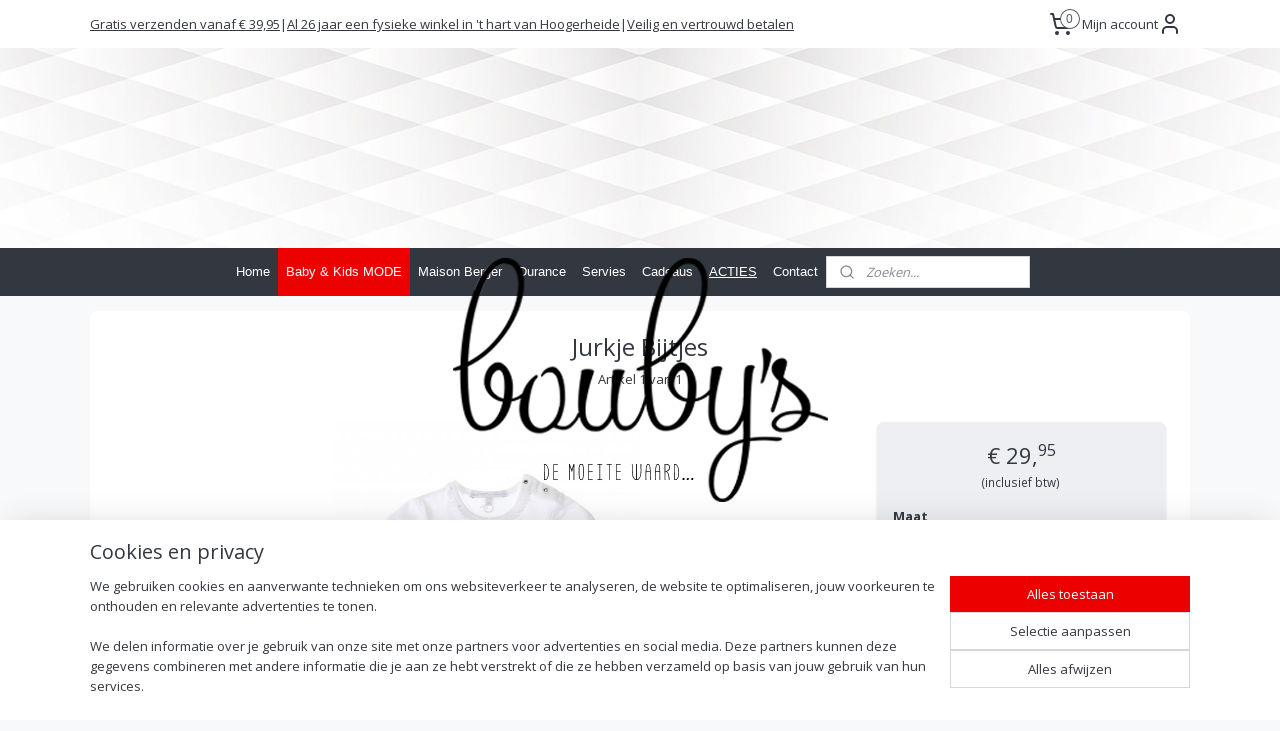

--- FILE ---
content_type: text/html; charset=UTF-8
request_url: https://www.boubys.nl/a-56338796/gymp/jurkje-bijtjes/
body_size: 17391
content:
<!DOCTYPE html>
<!--[if lt IE 7]>
<html lang="nl"
      class="no-js lt-ie9 lt-ie8 lt-ie7 secure"> <![endif]-->
<!--[if IE 7]>
<html lang="nl"
      class="no-js lt-ie9 lt-ie8 is-ie7 secure"> <![endif]-->
<!--[if IE 8]>
<html lang="nl"
      class="no-js lt-ie9 is-ie8 secure"> <![endif]-->
<!--[if gt IE 8]><!-->
<html lang="nl" class="no-js secure">
<!--<![endif]-->
<head prefix="og: http://ogp.me/ns#">
    <meta http-equiv="Content-Type" content="text/html; charset=UTF-8"/>

    <title>Jurkje Bijtjes | Gymp | Boubys</title>
    <meta name="robots" content="noarchive"/>
    <meta name="robots" content="index,follow,noodp,noydir"/>
    
    <meta name="verify-v1" content="AT0LJPw_eexqn5DkLp46H2f0yCauQbEru4d3g6AlbCk"/>
        <meta name="google-site-verification" content="AT0LJPw_eexqn5DkLp46H2f0yCauQbEru4d3g6AlbCk"/>
    <meta name="viewport" content="width=device-width, initial-scale=1.0"/>
    <meta name="revisit-after" content="1 days"/>
    <meta name="generator" content="Mijnwebwinkel"/>
    <meta name="web_author" content="https://www.mijnwebwinkel.nl/"/>

    

    <meta property="og:site_name" content="Boubys"/>

        <meta property="og:title" content="Jurkje Bijtjes"/>
    <meta property="og:description" content="Short sleeve wit van kleur met opdruk en ingelegde steentjes"/>
    <meta property="og:type" content="product"/>
    <meta property="og:image" content="https://cdn.myonlinestore.eu/948a997e-6be1-11e9-a722-44a8421b9960/image/cache/article/bb27ed2065c864f2716fdd46656a1e4519eeb5b0.jpg"/>
        <meta property="og:url" content="https://www.boubys.nl/a-56099347/baby-kids-mode/jurkje-bijtjes/"/>

    <link rel="preload" as="style" href="https://static.myonlinestore.eu/assets/../js/fancybox/jquery.fancybox.css?20260119210819"
          onload="this.onload=null;this.rel='stylesheet'">
    <noscript>
        <link rel="stylesheet" href="https://static.myonlinestore.eu/assets/../js/fancybox/jquery.fancybox.css?20260119210819">
    </noscript>

    <link rel="stylesheet" type="text/css" href="https://asset.myonlinestore.eu/8SLomYS6etxtLhR8zObDkT5Wcsqr5nl.css"/>

    <link rel="preload" as="style" href="https://static.myonlinestore.eu/assets/../fonts/fontawesome-6.4.2/css/fontawesome.min.css?20260119210819"
          onload="this.onload=null;this.rel='stylesheet'">
    <link rel="preload" as="style" href="https://static.myonlinestore.eu/assets/../fonts/fontawesome-6.4.2/css/solid.min.css?20260119210819"
          onload="this.onload=null;this.rel='stylesheet'">
    <link rel="preload" as="style" href="https://static.myonlinestore.eu/assets/../fonts/fontawesome-6.4.2/css/brands.min.css?20260119210819"
          onload="this.onload=null;this.rel='stylesheet'">
    <link rel="preload" as="style" href="https://static.myonlinestore.eu/assets/../fonts/fontawesome-6.4.2/css/v4-shims.min.css?20260119210819"
          onload="this.onload=null;this.rel='stylesheet'">
    <noscript>
        <link rel="stylesheet" href="https://static.myonlinestore.eu/assets/../fonts/font-awesome-4.1.0/css/font-awesome.4.1.0.min.css?20260119210819">
    </noscript>

    <link rel="preconnect" href="https://static.myonlinestore.eu/" crossorigin />
    <link rel="dns-prefetch" href="https://static.myonlinestore.eu/" />
    <link rel="preconnect" href="https://cdn.myonlinestore.eu" crossorigin />
    <link rel="dns-prefetch" href="https://cdn.myonlinestore.eu" />

    <script type="text/javascript" src="https://static.myonlinestore.eu/assets/../js/modernizr.js?20260119210819"></script>
        
    <link rel="canonical" href="https://www.boubys.nl/a-56099347/baby-kids-mode/jurkje-bijtjes/"/>
    <link rel="icon" type="image/x-icon" href="https://cdn.myonlinestore.eu/948a997e-6be1-11e9-a722-44a8421b9960/favicon.ico?t=1768568279"
              />
    <script>
        var _rollbarConfig = {
        accessToken: 'd57a2075769e4401ab611d78421f1c89',
        captureUncaught: false,
        captureUnhandledRejections: false,
        verbose: false,
        payload: {
            environment: 'prod',
            person: {
                id: 440683,
            },
            ignoredMessages: [
                'request aborted',
                'network error',
                'timeout'
            ]
        },
        reportLevel: 'error'
    };
    // Rollbar Snippet
    !function(r){var e={};function o(n){if(e[n])return e[n].exports;var t=e[n]={i:n,l:!1,exports:{}};return r[n].call(t.exports,t,t.exports,o),t.l=!0,t.exports}o.m=r,o.c=e,o.d=function(r,e,n){o.o(r,e)||Object.defineProperty(r,e,{enumerable:!0,get:n})},o.r=function(r){"undefined"!=typeof Symbol&&Symbol.toStringTag&&Object.defineProperty(r,Symbol.toStringTag,{value:"Module"}),Object.defineProperty(r,"__esModule",{value:!0})},o.t=function(r,e){if(1&e&&(r=o(r)),8&e)return r;if(4&e&&"object"==typeof r&&r&&r.__esModule)return r;var n=Object.create(null);if(o.r(n),Object.defineProperty(n,"default",{enumerable:!0,value:r}),2&e&&"string"!=typeof r)for(var t in r)o.d(n,t,function(e){return r[e]}.bind(null,t));return n},o.n=function(r){var e=r&&r.__esModule?function(){return r.default}:function(){return r};return o.d(e,"a",e),e},o.o=function(r,e){return Object.prototype.hasOwnProperty.call(r,e)},o.p="",o(o.s=0)}([function(r,e,o){var n=o(1),t=o(4);_rollbarConfig=_rollbarConfig||{},_rollbarConfig.rollbarJsUrl=_rollbarConfig.rollbarJsUrl||"https://cdnjs.cloudflare.com/ajax/libs/rollbar.js/2.14.4/rollbar.min.js",_rollbarConfig.async=void 0===_rollbarConfig.async||_rollbarConfig.async;var a=n.setupShim(window,_rollbarConfig),l=t(_rollbarConfig);window.rollbar=n.Rollbar,a.loadFull(window,document,!_rollbarConfig.async,_rollbarConfig,l)},function(r,e,o){var n=o(2);function t(r){return function(){try{return r.apply(this,arguments)}catch(r){try{console.error("[Rollbar]: Internal error",r)}catch(r){}}}}var a=0;function l(r,e){this.options=r,this._rollbarOldOnError=null;var o=a++;this.shimId=function(){return o},"undefined"!=typeof window&&window._rollbarShims&&(window._rollbarShims[o]={handler:e,messages:[]})}var i=o(3),s=function(r,e){return new l(r,e)},d=function(r){return new i(s,r)};function c(r){return t(function(){var e=Array.prototype.slice.call(arguments,0),o={shim:this,method:r,args:e,ts:new Date};window._rollbarShims[this.shimId()].messages.push(o)})}l.prototype.loadFull=function(r,e,o,n,a){var l=!1,i=e.createElement("script"),s=e.getElementsByTagName("script")[0],d=s.parentNode;i.crossOrigin="",i.src=n.rollbarJsUrl,o||(i.async=!0),i.onload=i.onreadystatechange=t(function(){if(!(l||this.readyState&&"loaded"!==this.readyState&&"complete"!==this.readyState)){i.onload=i.onreadystatechange=null;try{d.removeChild(i)}catch(r){}l=!0,function(){var e;if(void 0===r._rollbarDidLoad){e=new Error("rollbar.js did not load");for(var o,n,t,l,i=0;o=r._rollbarShims[i++];)for(o=o.messages||[];n=o.shift();)for(t=n.args||[],i=0;i<t.length;++i)if("function"==typeof(l=t[i])){l(e);break}}"function"==typeof a&&a(e)}()}}),d.insertBefore(i,s)},l.prototype.wrap=function(r,e,o){try{var n;if(n="function"==typeof e?e:function(){return e||{}},"function"!=typeof r)return r;if(r._isWrap)return r;if(!r._rollbar_wrapped&&(r._rollbar_wrapped=function(){o&&"function"==typeof o&&o.apply(this,arguments);try{return r.apply(this,arguments)}catch(o){var e=o;throw e&&("string"==typeof e&&(e=new String(e)),e._rollbarContext=n()||{},e._rollbarContext._wrappedSource=r.toString(),window._rollbarWrappedError=e),e}},r._rollbar_wrapped._isWrap=!0,r.hasOwnProperty))for(var t in r)r.hasOwnProperty(t)&&(r._rollbar_wrapped[t]=r[t]);return r._rollbar_wrapped}catch(e){return r}};for(var p="log,debug,info,warn,warning,error,critical,global,configure,handleUncaughtException,handleAnonymousErrors,handleUnhandledRejection,captureEvent,captureDomContentLoaded,captureLoad".split(","),u=0;u<p.length;++u)l.prototype[p[u]]=c(p[u]);r.exports={setupShim:function(r,e){if(r){var o=e.globalAlias||"Rollbar";if("object"==typeof r[o])return r[o];r._rollbarShims={},r._rollbarWrappedError=null;var a=new d(e);return t(function(){e.captureUncaught&&(a._rollbarOldOnError=r.onerror,n.captureUncaughtExceptions(r,a,!0),e.wrapGlobalEventHandlers&&n.wrapGlobals(r,a,!0)),e.captureUnhandledRejections&&n.captureUnhandledRejections(r,a,!0);var t=e.autoInstrument;return!1!==e.enabled&&(void 0===t||!0===t||"object"==typeof t&&t.network)&&r.addEventListener&&(r.addEventListener("load",a.captureLoad.bind(a)),r.addEventListener("DOMContentLoaded",a.captureDomContentLoaded.bind(a))),r[o]=a,a})()}},Rollbar:d}},function(r,e){function o(r,e,o){if(e.hasOwnProperty&&e.hasOwnProperty("addEventListener")){for(var n=e.addEventListener;n._rollbarOldAdd&&n.belongsToShim;)n=n._rollbarOldAdd;var t=function(e,o,t){n.call(this,e,r.wrap(o),t)};t._rollbarOldAdd=n,t.belongsToShim=o,e.addEventListener=t;for(var a=e.removeEventListener;a._rollbarOldRemove&&a.belongsToShim;)a=a._rollbarOldRemove;var l=function(r,e,o){a.call(this,r,e&&e._rollbar_wrapped||e,o)};l._rollbarOldRemove=a,l.belongsToShim=o,e.removeEventListener=l}}r.exports={captureUncaughtExceptions:function(r,e,o){if(r){var n;if("function"==typeof e._rollbarOldOnError)n=e._rollbarOldOnError;else if(r.onerror){for(n=r.onerror;n._rollbarOldOnError;)n=n._rollbarOldOnError;e._rollbarOldOnError=n}e.handleAnonymousErrors();var t=function(){var o=Array.prototype.slice.call(arguments,0);!function(r,e,o,n){r._rollbarWrappedError&&(n[4]||(n[4]=r._rollbarWrappedError),n[5]||(n[5]=r._rollbarWrappedError._rollbarContext),r._rollbarWrappedError=null);var t=e.handleUncaughtException.apply(e,n);o&&o.apply(r,n),"anonymous"===t&&(e.anonymousErrorsPending+=1)}(r,e,n,o)};o&&(t._rollbarOldOnError=n),r.onerror=t}},captureUnhandledRejections:function(r,e,o){if(r){"function"==typeof r._rollbarURH&&r._rollbarURH.belongsToShim&&r.removeEventListener("unhandledrejection",r._rollbarURH);var n=function(r){var o,n,t;try{o=r.reason}catch(r){o=void 0}try{n=r.promise}catch(r){n="[unhandledrejection] error getting `promise` from event"}try{t=r.detail,!o&&t&&(o=t.reason,n=t.promise)}catch(r){}o||(o="[unhandledrejection] error getting `reason` from event"),e&&e.handleUnhandledRejection&&e.handleUnhandledRejection(o,n)};n.belongsToShim=o,r._rollbarURH=n,r.addEventListener("unhandledrejection",n)}},wrapGlobals:function(r,e,n){if(r){var t,a,l="EventTarget,Window,Node,ApplicationCache,AudioTrackList,ChannelMergerNode,CryptoOperation,EventSource,FileReader,HTMLUnknownElement,IDBDatabase,IDBRequest,IDBTransaction,KeyOperation,MediaController,MessagePort,ModalWindow,Notification,SVGElementInstance,Screen,TextTrack,TextTrackCue,TextTrackList,WebSocket,WebSocketWorker,Worker,XMLHttpRequest,XMLHttpRequestEventTarget,XMLHttpRequestUpload".split(",");for(t=0;t<l.length;++t)r[a=l[t]]&&r[a].prototype&&o(e,r[a].prototype,n)}}}},function(r,e){function o(r,e){this.impl=r(e,this),this.options=e,function(r){for(var e=function(r){return function(){var e=Array.prototype.slice.call(arguments,0);if(this.impl[r])return this.impl[r].apply(this.impl,e)}},o="log,debug,info,warn,warning,error,critical,global,configure,handleUncaughtException,handleAnonymousErrors,handleUnhandledRejection,_createItem,wrap,loadFull,shimId,captureEvent,captureDomContentLoaded,captureLoad".split(","),n=0;n<o.length;n++)r[o[n]]=e(o[n])}(o.prototype)}o.prototype._swapAndProcessMessages=function(r,e){var o,n,t;for(this.impl=r(this.options);o=e.shift();)n=o.method,t=o.args,this[n]&&"function"==typeof this[n]&&("captureDomContentLoaded"===n||"captureLoad"===n?this[n].apply(this,[t[0],o.ts]):this[n].apply(this,t));return this},r.exports=o},function(r,e){r.exports=function(r){return function(e){if(!e&&!window._rollbarInitialized){for(var o,n,t=(r=r||{}).globalAlias||"Rollbar",a=window.rollbar,l=function(r){return new a(r)},i=0;o=window._rollbarShims[i++];)n||(n=o.handler),o.handler._swapAndProcessMessages(l,o.messages);window[t]=n,window._rollbarInitialized=!0}}}}]);
    // End Rollbar Snippet
    </script>
    <script defer type="text/javascript" src="https://static.myonlinestore.eu/assets/../js/jquery.min.js?20260119210819"></script><script defer type="text/javascript" src="https://static.myonlinestore.eu/assets/../js/mww/shop.js?20260119210819"></script><script defer type="text/javascript" src="https://static.myonlinestore.eu/assets/../js/mww/shop/category.js?20260119210819"></script><script defer type="text/javascript" src="https://static.myonlinestore.eu/assets/../js/fancybox/jquery.fancybox.pack.js?20260119210819"></script><script defer type="text/javascript" src="https://static.myonlinestore.eu/assets/../js/fancybox/jquery.fancybox-thumbs.js?20260119210819"></script><script defer type="text/javascript" src="https://static.myonlinestore.eu/assets/../js/mww/image.js?20260119210819"></script><script defer type="text/javascript" src="https://static.myonlinestore.eu/assets/../js/mww/shop/article.js?20260119210819"></script><script defer type="text/javascript" src="https://static.myonlinestore.eu/assets/../js/mww/product/product.js?20260119210819"></script><script defer type="text/javascript" src="https://static.myonlinestore.eu/assets/../js/mww/product/product.configurator.js?20260119210819"></script><script defer type="text/javascript"
                src="https://static.myonlinestore.eu/assets/../js/mww/product/product.configurator.validator.js?20260119210819"></script><script defer type="text/javascript" src="https://static.myonlinestore.eu/assets/../js/mww/product/product.main.js?20260119210819"></script><script defer type="text/javascript" src="https://static.myonlinestore.eu/assets/../js/mww/navigation.js?20260119210819"></script><script defer type="text/javascript" src="https://static.myonlinestore.eu/assets/../js/delay.js?20260119210819"></script><script defer type="text/javascript" src="https://static.myonlinestore.eu/assets/../js/mww/ajax.js?20260119210819"></script><script defer type="text/javascript" src="https://static.myonlinestore.eu/assets/../js/foundation/foundation.min.js?20260119210819"></script><script defer type="text/javascript" src="https://static.myonlinestore.eu/assets/../js/foundation/foundation/foundation.topbar.js?20260119210819"></script><script defer type="text/javascript" src="https://static.myonlinestore.eu/assets/../js/foundation/foundation/foundation.tooltip.js?20260119210819"></script><script defer type="text/javascript" src="https://static.myonlinestore.eu/assets/../js/mww/deferred.js?20260119210819"></script>
        <script src="https://static.myonlinestore.eu/assets/webpack/bootstrapper.ce10832e.js"></script>
    
    <script src="https://static.myonlinestore.eu/assets/webpack/vendor.85ea91e8.js" defer></script><script src="https://static.myonlinestore.eu/assets/webpack/main.c5872b2c.js" defer></script>
    
    <script src="https://static.myonlinestore.eu/assets/webpack/webcomponents.377dc92a.js" defer></script>
    
    <script src="https://static.myonlinestore.eu/assets/webpack/render.8395a26c.js" defer></script>

    <script>
        window.bootstrapper.add(new Strap('marketingScripts', []));
    </script>
        <script>
  window.dataLayer = window.dataLayer || [];

  function gtag() {
    dataLayer.push(arguments);
  }

    gtag(
    "consent",
    "default",
    {
      "ad_storage": "denied",
      "ad_user_data": "denied",
      "ad_personalization": "denied",
      "analytics_storage": "denied",
      "security_storage": "granted",
      "personalization_storage": "denied",
      "functionality_storage": "denied",
    }
  );

  gtag("js", new Date());
  gtag("config", 'G-HSRC51ENF9', { "groups": "myonlinestore" });</script>
<script async src="https://www.googletagmanager.com/gtag/js?id=G-HSRC51ENF9"></script>
        <script>
        
    </script>
        
<script>
    var marketingStrapId = 'marketingScripts'
    var marketingScripts = window.bootstrapper.use(marketingStrapId);

    if (marketingScripts === null) {
        marketingScripts = [];
    }

    
    window.bootstrapper.update(new Strap(marketingStrapId, marketingScripts));
</script>
    <noscript>
        <style>ul.products li {
                opacity: 1 !important;
            }</style>
    </noscript>

            <script>
                (function (w, d, s, l, i) {
            w[l] = w[l] || [];
            w[l].push({
                'gtm.start':
                    new Date().getTime(), event: 'gtm.js'
            });
            var f = d.getElementsByTagName(s)[0],
                j = d.createElement(s), dl = l != 'dataLayer' ? '&l=' + l : '';
            j.async = true;
            j.src =
                'https://www.googletagmanager.com/gtm.js?id=' + i + dl;
            f.parentNode.insertBefore(j, f);
        })(window, document, 'script', 'dataLayer', 'GTM-MSQ3L6L');
                (function (w, d, s, l, i) {
            w[l] = w[l] || [];
            w[l].push({
                'gtm.start':
                    new Date().getTime(), event: 'gtm.js'
            });
            var f = d.getElementsByTagName(s)[0],
                j = d.createElement(s), dl = l != 'dataLayer' ? '&l=' + l : '';
            j.async = true;
            j.src =
                'https://www.googletagmanager.com/gtm.js?id=' + i + dl;
            f.parentNode.insertBefore(j, f);
        })(window, document, 'script', 'dataLayer', 'GTM-M6LVNRZ');
            </script>

</head>
<body    class="lang-nl_NL layout-width-1100 oneColumn">

    <noscript>
                    <iframe src="https://www.googletagmanager.com/ns.html?id=GTM-MSQ3L6L" height="0" width="0"
                    style="display:none;visibility:hidden"></iframe>
                    <iframe src="https://www.googletagmanager.com/ns.html?id=GTM-M6LVNRZ" height="0" width="0"
                    style="display:none;visibility:hidden"></iframe>
            </noscript>


<header>
    <a tabindex="0" id="skip-link" class="button screen-reader-text" href="#content">Spring naar de hoofdtekst</a>
</header>


<div id="react_element__filter"></div>

<div class="site-container">
    <div class="inner-wrap">
                    <nav class="tab-bar mobile-navigation custom-topbar ">
    <section class="left-button" style="display: none;">
        <a class="mobile-nav-button"
           href="#" data-react-trigger="mobile-navigation-toggle">
                <div   
    aria-hidden role="img"
    class="icon icon--sf-menu
        "
    >
    <svg><use xlink:href="#sf-menu"></use></svg>
    </div>
&#160;
                <span>Menu</span>        </a>
    </section>
    <section class="title-section">
        <span class="title">Boubys</span>
    </section>
    <section class="right-button">

                                            <a href="javascript:void(0)" class="foldout-account">
                    <span class="profile-icon"
                          data-logged-in="false">    <div   
    aria-hidden role="img"
    class="icon icon--sf-user
        "
    >
    <svg><use xlink:href="#sf-user"></use></svg>
    </div>
</span>
                    <span class="profile-icon" data-logged-in="true"
                          style="display: none">    <div   
    aria-hidden role="img"
    class="icon icon--sf-user-check
        "
    >
    <svg><use xlink:href="#sf-user-check"></use></svg>
    </div>
</span>
                </a>
                                    
        <a href="/cart/" class="cart-icon hidden">
                <div   
    aria-hidden role="img"
    class="icon icon--sf-shopping-cart
        "
    >
    <svg><use xlink:href="#sf-shopping-cart"></use></svg>
    </div>
            <span class="cart-count" style="display: none"></span>
        </a>
    </section>
</nav>
        
        
        <div class="bg-container custom-css-container"             data-active-language="nl"
            data-current-date="21-01-2026"
            data-category-id="unknown"
            data-article-id="43603131"
            data-article-category-id="4871569"
            data-article-name="Jurkje Bijtjes"
        >
            <noscript class="no-js-message">
                <div class="inner">
                    Javascript is uitgeschakeld.


Zonder Javascript is het niet mogelijk bestellingen te plaatsen in deze webwinkel en zijn een aantal functionaliteiten niet beschikbaar.
                </div>
            </noscript>

            <div id="header">
                <div id="react_root"><!-- --></div>
                <div
                    class="header-bar-top">
                                                
<div class="row header-bar-inner" data-bar-position="top" data-options="sticky_on: [medium, large]; is_hover: true; scrolltop: true;" data-topbar>
    <section class="top-bar-section">
                                    <div class="module-container shortcuts align-left">
                    <div class="module moduleShortcuts">
                    <a href="/c-4817641/bezorgen/" class="header_link"
                                >Gratis verzenden vanaf  € 39,95</a>
         <span class="header_link">|</span>                    <a href="/c-4817639/bouby-s/" class="header_link"
                                > Al 26 jaar een fysieke winkel in &#039;t hart van Hoogerheide</a>
         <span class="header_link">|</span>                    <a href="/c-4817640/betalen/" class="header_link"
                                > Veilig en vertrouwd betalen</a>
            </div>

                </div>
                                                <div class="module-container cart align-right2">
                    
<div class="header-cart module moduleCartCompact" data-ajax-cart-replace="true" data-productcount="0">
            <a href="/cart/?category_id=4871569" class="foldout-cart">
                <div   
    aria-hidden role="img"
    class="icon icon--sf-shopping-cart
        "
            title="Winkelwagen"
    >
    <svg><use xlink:href="#sf-shopping-cart"></use></svg>
    </div>
            <span class="count">0</span>
        </a>
        <div class="hidden-cart-details">
            <div class="invisible-hover-area">
                <div data-mobile-cart-replace="true" class="cart-details">
                                            <div class="cart-summary">
                            Geen artikelen in winkelwagen.
                        </div>
                                    </div>

                            </div>
        </div>
    </div>

                </div>
                                                <div class="module-container myaccount align-right">
                    
<div class="module my-account-bar">
            <a href="javascript:void(0)" class="foldout-account">
            Mijn account     <div   
    aria-hidden role="img"
    class="icon icon--sf-user
        "
    >
    <svg><use xlink:href="#sf-user"></use></svg>
    </div>
        </a>
        <div class="saveforlater-counter-topbar" id="react_element__saveforlater-topbar-counter"
             data-show-counter=""></div>
        <div class="my-account-overlay"></div>
        <div class="hidden-account-details">
            <div class="invisible-hover-area">
                <div class="header">
                    <div class="header-text">Mijn account</div>
                    <div class="close-button">
                            <div   
    aria-hidden role="img"
    class="icon icon--close-button icon--sf-x
        "
            title="close-button"
    >
    <svg><use xlink:href="#sf-x"></use></svg>
    </div>
                    </div>
                </div>
                <div class="scrollable">
                    <h3 class="existing-customer">Inloggen</h3>
                    <div class="form-group">
                        <form accept-charset="UTF-8" name=""
          method="post" action="/customer/login/?referer=/a-56338796/gymp/jurkje-bijtjes/" class="legacy" id="login_form">
                        <script>
    document.addEventListener("DOMContentLoaded", function () {
        Array.from(document.querySelectorAll("#login_form")).map(
            form => form.addEventListener("submit", function () {
                Array.from(document.querySelectorAll("#login")).map(button => button.disabled = true);
            })
        );
    });
</script>
                        
                        <div class="form-group        ">
    <label class="control-label required" for="customer_account_username">E-mailadres</label><div class="control-group">
            <div class="control-container   no-errors    ">
                                <input type="email"
            id="customer_account_username" name="_username" required="required" class="default form-control" maxlength="100"
                                                    data-validator-range="0-0"
                />
                    </div>
                                </div>
</div>
    
                        <div class="form-group        ">
    <label class="control-label required" for="customer_account_password">Wachtwoord</label><div class="control-group">
            <div class="control-container   no-errors    ">
                                <input type="password"
            id="customer_account_password" name="_password" required="required" class="default form-control" maxlength="64"
                                                    data-validator-range="0-0"
                />
                    </div>
                                </div>
</div>
    
                        <div class="form-row buttons">
                            <button type="submit" id="login" name="login" class="btn">
                                Inloggen
                            </button>
                        </div>
                        <input type="hidden"
            id="_csrf_token" name="_csrf_token" class="form-control"
            value="e.wJB9Bp3gn18sHjyxKO_-_i6NJHoc56o6Y_md8VmwJIM.uKgoV9ma0jF6WlH-ar2akBfEfjckuO9AE6ulvAbvTNOL_RJh6ZepGnUqWw"                                         data-validator-range="0-0"
                />
        </form>
                    </div>
                    <a class="forgot-password-link" href="/customer/forgot-password/">Wachtwoord vergeten?</a>
                                            <hr/>
                        <h3 class="without-account">Geen account?</h3>
                        <p>
                            Met een account kun je sneller bestellen en heb je een overzicht van je eerdere bestellingen.
                        </p>
                        <a href="https://www.boubys.nl/customer/register/?referer=/a-56338796/gymp/jurkje-bijtjes/"
                           class="btn">Account aanmaken</a>
                                    </div>
            </div>
        </div>
    </div>

                </div>
                        </section>
</div>

                                    </div>

                

        
                
            

<sf-header-image
    class="web-component"
    header-element-height="200px"
    align="center"
    store-name="Boubys"
    store-url="https://www.boubys.nl/"
    background-image-url="https://cdn.myonlinestore.eu/948a997e-6be1-11e9-a722-44a8421b9960/nl_NL_image_header_4.jpg?t=1768568279"
    mobile-background-image-url=""
    logo-custom-width=""
    logo-custom-height=""
    page-column-width="1100"
    style="
        height: 200px;

        --background-color: #FFFFFF;
        --background-height: 200px;
        --background-aspect-ratio: 11;
        --scaling-background-aspect-ratio: 5.5;
        --mobile-background-height: 0px;
        --mobile-background-aspect-ratio: 1;
        --color: #333740;
        --logo-custom-width: auto;
        --logo-custom-height: auto;
        --logo-aspect-ratio: 1.5114503816794
        ">
            <a href="https://www.boubys.nl/" slot="logo" style="max-height: 100%;">
            <img
                src="https://cdn.myonlinestore.eu/948a997e-6be1-11e9-a722-44a8421b9960/logo_large.png?t=1768568279"
                alt="Boubys"
                style="
                    width: 396px;
                    height: 100%;
                    display: block;
                    max-height: 400px;
                    "
            />
        </a>
    </sf-header-image>
                <div class="header-bar-bottom sticky">
                                                
<div class="row header-bar-inner" data-bar-position="header" data-options="sticky_on: [medium, large]; is_hover: true; scrolltop: true;" data-topbar>
    <section class="top-bar-section">
                                    <nav class="module-container navigation  align-left">
                    <ul>
                            




<li class="">
            <a href="https://www.boubys.nl/" class="no_underline">
            Home
                    </a>

                                </li>
    

    
    

<li class="has-dropdown active">
            <a href="https://www.boubys.nl/c-4228017/baby-kids-mode/" class="no_underline">
            Baby &amp; Kids MODE
                    </a>

                                    <ul class="dropdown">
                        

    
    

<li class="has-dropdown active">
            <a href="https://www.boubys.nl/c-4871564/merken/" class="no_underline">
            Merken
                    </a>

                                    <ul class="dropdown">
                        




<li class="">
            <a href="https://www.boubys.nl/c-4871567/tumble-n-dry/" class="no_underline">
            Tumble &#039;N Dry
                    </a>

                                </li>
    




<li class="">
            <a href="https://www.boubys.nl/c-4871566/levi-s/" class="no_underline">
            Levi&#039;s
                    </a>

                                </li>
    




<li class="">
            <a href="https://www.boubys.nl/c-4871568/mayoral/" class="no_underline">
            Mayoral
                    </a>

                                </li>
    


    

<li class="active">
            <a href="https://www.boubys.nl/c-4871569/gymp/" class="no_underline">
            Gymp
                    </a>

                                </li>
    




<li class="">
            <a href="https://www.boubys.nl/c-4871587/feetje/" class="no_underline">
            Feetje
                    </a>

                                </li>
    




<li class="">
            <a href="https://www.boubys.nl/c-7279803/sturdy/" class="no_underline">
            Sturdy
                    </a>

                                </li>
    




<li class="">
            <a href="https://www.boubys.nl/c-7627205/jubel/" class="no_underline">
            Jubel
                    </a>

                                </li>
                </ul>
                        </li>
                </ul>
                        </li>
    

    


<li class="has-dropdown">
            <a href="https://www.boubys.nl/c-4228071/maison-berger/" class="no_underline">
            Maison Berger
                    </a>

                                    <ul class="dropdown">
                        

    


<li class="has-dropdown">
            <a href="https://www.boubys.nl/c-4126673/lampe-berger/" class="no_underline">
            Lampe Berger
                    </a>

                                    <ul class="dropdown">
                        




<li class="">
            <a href="https://www.boubys.nl/c-5057215/lampe-berger-aanbieding/" class="no_underline">
            Lampe Berger Aanbieding
                    </a>

                                </li>
    




<li class="">
            <a href="https://www.boubys.nl/c-4817435/lolita-lempicka-x-maison-berger-paris/" class="no_underline">
            Lolita Lempicka x Maison Berger Paris
                    </a>

                                </li>
    




<li class="">
            <a href="https://www.boubys.nl/c-4228063/modellen/" class="no_underline">
            Modellen
                    </a>

                                </li>
    




<li class="">
            <a href="https://www.boubys.nl/c-4228065/basissets/" class="no_underline">
            Basissets
                    </a>

                                </li>
    




<li class="">
            <a href="https://www.boubys.nl/c-4228064/cadeausets/" class="no_underline">
            Cadeausets
                    </a>

                                </li>
    




<li class="">
            <a href="https://www.boubys.nl/c-4228068/navulling-parfums-lampe-berger/" class="no_underline">
            Navulling Parfums Lampe Berger
                    </a>

                                </li>
    




<li class="">
            <a href="https://www.boubys.nl/c-4228070/accessoires/" class="no_underline">
            Accessoires
                    </a>

                                </li>
                </ul>
                        </li>
    




<li class="">
            <a href="https://www.boubys.nl/c-4685235/aroma/" class="no_underline">
            Aroma
                    </a>

                                </li>
    




<li class="">
            <a href="https://www.boubys.nl/c-4674406/autoparfum/" class="no_underline">
            Autoparfum
                    </a>

                                </li>
    




<li class="">
            <a href="https://www.boubys.nl/c-4685214/geurkaarsen/" class="no_underline">
            Geurkaarsen
                    </a>

                                </li>
    

    


<li class="has-dropdown">
            <a href="https://www.boubys.nl/c-4228072/geurverspreider-sticks/" class="no_underline">
            Geurverspreider Sticks
                    </a>

                                    <ul class="dropdown">
                        




<li class="">
            <a href="https://www.boubys.nl/c-4228073/navulling-parfum-sticks-200ml/" class="no_underline">
            Navulling Parfum Sticks 200ML
                    </a>

                                </li>
                </ul>
                        </li>
    




<li class="">
            <a href="https://www.boubys.nl/c-4680588/accessoires/" class="no_underline">
            Accessoires
                    </a>

                                </li>
                </ul>
                        </li>
    

    


<li class="has-dropdown">
            <a href="https://www.boubys.nl/c-4228016/durance/" class="no_underline">
            Durance
                    </a>

                                    <ul class="dropdown">
                        




<li class="">
            <a href="https://www.boubys.nl/c-4228074/geurkaarsen/" class="no_underline">
            Geurkaarsen
                    </a>

                                </li>
    




<li class="">
            <a href="https://www.boubys.nl/c-4915666/handzeep/" class="no_underline">
            Handzeep
                    </a>

                                </li>
    




<li class="">
            <a href="https://www.boubys.nl/c-4915715/handcreme/" class="no_underline">
            Handcrème
                    </a>

                                </li>
    




<li class="">
            <a href="https://www.boubys.nl/c-4916477/douchegel/" class="no_underline">
            Douchegel
                    </a>

                                </li>
                </ul>
                        </li>
    

    


<li class="has-dropdown">
            <a href="https://www.boubys.nl/c-4866821/servies/" class="no_underline">
            Servies
                    </a>

                                    <ul class="dropdown">
                        

    


<li class="has-dropdown">
            <a href="https://www.boubys.nl/c-4228054/blond-amsterdam/" class="no_underline">
            Blond Amsterdam
                    </a>

                                    <ul class="dropdown">
                        




<li class="">
            <a href="https://www.boubys.nl/c-4228079/even-bijkletsen/" class="no_underline">
            Even Bijkletsen
                    </a>

                                </li>
    




<li class="">
            <a href="https://www.boubys.nl/c-4228081/delfts-blond/" class="no_underline">
            Delfts Blond
                    </a>

                                </li>
    




<li class="">
            <a href="https://www.boubys.nl/c-4228082/city/" class="no_underline">
            City
                    </a>

                                </li>
    




<li class="">
            <a href="https://www.boubys.nl/c-4228083/paradise/" class="no_underline">
            Paradise
                    </a>

                                </li>
    




<li class="">
            <a href="https://www.boubys.nl/c-4228085/seasons/" class="no_underline">
            Seasons
                    </a>

                                </li>
    




<li class="">
            <a href="https://www.boubys.nl/c-4674074/specials/" class="no_underline">
            Specials
                    </a>

                                </li>
    




<li class="">
            <a href="https://www.boubys.nl/c-4854016/snack/" class="no_underline">
            Snack
                    </a>

                                </li>
                </ul>
                        </li>
    




<li class="">
            <a href="https://www.boubys.nl/c-4680594/tassen-servies/" class="no_underline">
            Tassen Servies
                    </a>

                                </li>
                </ul>
                        </li>
    

    


<li class="has-dropdown">
            <a href="https://www.boubys.nl/c-4228025/cadeaus/" class="no_underline">
            Cadeaus
                    </a>

                                    <ul class="dropdown">
                        

    


<li class="has-dropdown">
            <a href="https://www.boubys.nl/c-4228048/chocolaterie/" class="no_underline">
            Chocolaterie
                    </a>

                                    <ul class="dropdown">
                        




<li class="">
            <a href="https://www.boubys.nl/c-4693114/de-bonbons/" class="no_underline">
            De bonbons
                    </a>

                                </li>
                </ul>
                        </li>
    




<li class="">
            <a href="https://www.boubys.nl/c-4846745/baby-cadeautjes/" class="no_underline">
            Baby Cadeautjes
                    </a>

                                </li>
                </ul>
                        </li>
    




<li class="">
            <a href="https://www.boubys.nl/c-4817422/acties/" class="">
            ACTIES
                    </a>

                                </li>
    




<li class="">
            <a href="https://www.boubys.nl/c-4126674/contact/" class="no_underline">
            Contact
                    </a>

                                </li>

                    </ul>
                </nav>
                                                <div class="module-container search align-right">
                    <div class="react_element__searchbox" 
    data-post-url="/search/" 
    data-search-phrase=""></div>

                </div>
                        </section>
</div>

                                    </div>
            </div>

            
            
            <div id="content" class="columncount-1">
                <div class="row">
                                                                <div class="columns large-14 medium-14 small-14" id="centercolumn">
    
    
                                    <script>
        window.bootstrapper.add(new Strap('product', {
            id: '43603131',
            name: 'Jurkje Bijtjes',
            value: '29.950000',
            currency: 'EUR'
        }));

        var marketingStrapId = 'marketingScripts'
        var marketingScripts = window.bootstrapper.use(marketingStrapId);

        if (marketingScripts === null) {
            marketingScripts = [];
        }

        marketingScripts.push({
            inline: `if (typeof window.fbq === 'function') {
                window.fbq('track', 'ViewContent', {
                    content_name: "Jurkje Bijtjes",
                    content_ids: ["43603131"],
                    content_type: "product"
                });
            }`,
        });

        window.bootstrapper.update(new Strap(marketingStrapId, marketingScripts));
    </script>
    <div id="react_element__product-events"><!-- --></div>

    <script type="application/ld+json">
        {"@context":"https:\/\/schema.org","@graph":[{"@type":"Product","sku":"470-8407-10","name":"Jurkje Bijtjes","description":"Short\u0026nbsp;sleeve wit van kleur met opdruk en ingelegde steentjes","offers":{"@type":"AggregateOffer","priceCurrency":"EUR","lowPrice":"29.95","highPrice":"29.95","offerCount":7,"offers":[{"@type":"Offer","availability":"https:\/\/schema.org\/InStock","url":"https:\/\/www.boubys.nl\/a-56099347\/baby-kids-mode\/jurkje-bijtjes\/","priceSpecification":{"@type":"PriceSpecification","priceCurrency":"EUR","price":"29.95","valueAddedTaxIncluded":true},"@id":"https:\/\/www.boubys.nl\/#\/schema\/Offer\/fe70d66a-bde2-11eb-a98b-0a6e45a98899"},{"@type":"Offer","availability":"https:\/\/schema.org\/InStock","url":"https:\/\/www.boubys.nl\/a-56099347-6300610\/baby-kids-mode\/jurkje-bijtjes\/","priceSpecification":{"@type":"PriceSpecification","priceCurrency":"EUR","price":"29.95","valueAddedTaxIncluded":true},"@id":"https:\/\/www.boubys.nl\/#\/schema\/Offer\/fe70d66a-bde2-11eb-a98b-0a6e45a98899\/6300610"},{"@type":"Offer","availability":"https:\/\/schema.org\/OutOfStock","url":"https:\/\/www.boubys.nl\/a-56099347-6300612\/baby-kids-mode\/jurkje-bijtjes\/","priceSpecification":{"@type":"PriceSpecification","priceCurrency":"EUR","price":"29.95","valueAddedTaxIncluded":true},"@id":"https:\/\/www.boubys.nl\/#\/schema\/Offer\/fe70d66a-bde2-11eb-a98b-0a6e45a98899\/6300612"},{"@type":"Offer","availability":"https:\/\/schema.org\/OutOfStock","url":"https:\/\/www.boubys.nl\/a-56099347-6300613\/baby-kids-mode\/jurkje-bijtjes\/","priceSpecification":{"@type":"PriceSpecification","priceCurrency":"EUR","price":"29.95","valueAddedTaxIncluded":true},"@id":"https:\/\/www.boubys.nl\/#\/schema\/Offer\/fe70d66a-bde2-11eb-a98b-0a6e45a98899\/6300613"},{"@type":"Offer","availability":"https:\/\/schema.org\/OutOfStock","url":"https:\/\/www.boubys.nl\/a-56099347-6300614\/baby-kids-mode\/jurkje-bijtjes\/","priceSpecification":{"@type":"PriceSpecification","priceCurrency":"EUR","price":"29.95","valueAddedTaxIncluded":true},"@id":"https:\/\/www.boubys.nl\/#\/schema\/Offer\/fe70d66a-bde2-11eb-a98b-0a6e45a98899\/6300614"},{"@type":"Offer","availability":"https:\/\/schema.org\/OutOfStock","url":"https:\/\/www.boubys.nl\/a-56099347-6437499\/baby-kids-mode\/jurkje-bijtjes\/","priceSpecification":{"@type":"PriceSpecification","priceCurrency":"EUR","price":"29.95","valueAddedTaxIncluded":true},"@id":"https:\/\/www.boubys.nl\/#\/schema\/Offer\/fe70d66a-bde2-11eb-a98b-0a6e45a98899\/6437499"},{"@type":"Offer","availability":"https:\/\/schema.org\/InStock","url":"https:\/\/www.boubys.nl\/a-56099347-6456073\/baby-kids-mode\/jurkje-bijtjes\/","priceSpecification":{"@type":"PriceSpecification","priceCurrency":"EUR","price":"29.95","valueAddedTaxIncluded":true},"@id":"https:\/\/www.boubys.nl\/#\/schema\/Offer\/fe70d66a-bde2-11eb-a98b-0a6e45a98899\/6456073"}],"@id":"https:\/\/www.boubys.nl\/#\/schema\/AggregateOffer\/fe70d66a-bde2-11eb-a98b-0a6e45a98899"},"image":{"@type":"ImageObject","url":"https:\/\/cdn.myonlinestore.eu\/948a997e-6be1-11e9-a722-44a8421b9960\/image\/cache\/article\/bb27ed2065c864f2716fdd46656a1e4519eeb5b0.jpg","contentUrl":"https:\/\/cdn.myonlinestore.eu\/948a997e-6be1-11e9-a722-44a8421b9960\/image\/cache\/article\/bb27ed2065c864f2716fdd46656a1e4519eeb5b0.jpg","@id":"https:\/\/cdn.myonlinestore.eu\/948a997e-6be1-11e9-a722-44a8421b9960\/image\/cache\/article\/bb27ed2065c864f2716fdd46656a1e4519eeb5b0.jpg"},"@id":"https:\/\/www.boubys.nl\/#\/schema\/Product\/fe70d66a-bde2-11eb-a98b-0a6e45a98899"},{"@type":"Offer","availability":"https:\/\/schema.org\/InStock","url":"https:\/\/www.boubys.nl\/a-56099347\/baby-kids-mode\/jurkje-bijtjes\/","priceSpecification":{"@type":"PriceSpecification","priceCurrency":"EUR","price":"29.95","valueAddedTaxIncluded":true},"@id":"https:\/\/www.boubys.nl\/#\/schema\/Offer\/fe70d66a-bde2-11eb-a98b-0a6e45a98899"}]}
    </script>
            <div class="article product-page classic">
            <span class="badge-container">
            </span>
            <h1 class="product-title">
        Jurkje Bijtjes    </h1>
            <span class="sku-container">
            </span>

        
<div class="prev_next-button">
                                    <span>Artikel 1 van 1</span>
                
    </div>

        <div class="clearfix"></div>

        <div class="row top-container">
                            <div class="left">
            
                            <div class="images">
                                    <div class="large">
                        

<a href="https://cdn.myonlinestore.eu/948a997e-6be1-11e9-a722-44a8421b9960/image/cache/full/bb27ed2065c864f2716fdd46656a1e4519eeb5b0.jpg?20260119210819"
    class="fancybox"
    data-fancybox-type="image"
    data-thumbnail="https://cdn.myonlinestore.eu/948a997e-6be1-11e9-a722-44a8421b9960/image/cache/full/bb27ed2065c864f2716fdd46656a1e4519eeb5b0.jpg?20260119210819"
    rel="fancybox-thumb" title="Jurkje Bijtjes"
    id="afbeelding1"
    >
                        <img src="https://cdn.myonlinestore.eu/948a997e-6be1-11e9-a722-44a8421b9960/image/cache/full/bb27ed2065c864f2716fdd46656a1e4519eeb5b0.jpg?20260119210819" alt="Jurkje&#x20;Bijtjes" />
            </a>
                    </div>
                            </div>
                    <ul class="thumbs">
                                
                                            </ul>
        
                            </div>
            
                                        <div class="right">
                    <div class="product-options columns">
                        
<div class="js-enable-after-load disabled">
    <div class="article-options" data-article-element="options">
        <div class="row">
            <div class="large-14 columns price-container">
                

    
    <span class="pricetag">
                    <span class="regular">
                    € 29,<sup>95</sup>

            </span>
            </span>

                                                    <small>
                        (inclusief                        btw)
                    </small>
                                            </div>
        </div>

                            
            <form accept-charset="UTF-8" name="add_to_cart"
          method="post" action="" class="legacy" data-optionlist-url="https://www.boubys.nl/article/select-articlelist-option/" id="addToCartForm">
            <div class="form-group        ">
    <div class="control-group">
            <div class="control-container   no-errors    ">
                                <div class="form-group        ">
    <div class="control-group">
            <div class="control-container   no-errors    ">
                                <div class="form-group        ">
    <label class="control-label required" for="add_to_cart_configuration_options_016fd719-3b69-448e-9f66-03901f85f6a4_value">Maat</label><div class="control-group">
            <div class="control-container   no-errors    ">
                                <select id="add_to_cart_configuration_options_016fd719-3b69-448e-9f66-03901f85f6a4_value" name="add_to_cart[configuration][options][016fd719-3b69-448e-9f66-03901f85f6a4][value]" required="required" data-article-element="articlelist" class="form-control"><option value="" selected="selected">-- maak uw keuze --</option><option value="6437499" disabled="disabled">48 / 0M (uitverkocht)</option><option value="6300610">50 / 0M</option><option value="6456073">56 / 2M </option><option value="6300612" disabled="disabled">62 / 3M (uitverkocht)</option><option value="6300613" disabled="disabled">68 / 6M (uitverkocht)</option><option value="6300614" disabled="disabled">74 / 9M (uitverkocht)</option></select>            </div>
                                </div>
</div>
                </div>
                                </div>
</div>
                </div>
                                </div>
</div>
    
            <input type="hidden"
            id="add_to_cart_category_article_id" name="add_to_cart[category_article_id]" class="form-control"
            value="56338796"                                         data-validator-range="0-0"
                />
        <input type="hidden"
            id="add_to_cart__token" name="add_to_cart[_token]" class="form-control"
            value="42c31dd88e4b5a8.bi9I57Bb-IrxtwdHLeyOdyE-TCj7bUTmvltB-Dr5nR4.BHom19t2tua6j3QVTtXmFldGKnvWGTW5zyIRy1GL0Hg0SSeg4Dan-ZrPVg"                                         data-validator-range="0-0"
                />
        
            <div class="stockinfo">
                            </div>
                                        <button name="back" class="btn disabled buy-button" type="button" disabled>Maak eerst een keuze</button>
                                    </form>
        
        
    </div>
</div>
                        <div class="save-button-detail" id="react_element__saveforlater-detail-button" data-product-id="fe70d66a-bde2-11eb-a98b-0a6e45a98899" data-product-name="Jurkje Bijtjes" data-analytics-id="43603131" data-value="29.950000" data-currency="EUR"></div>
                    </div>
                </div>
                    </div>

            <a href="/c-4871569/gymp/" onclick="if(window.gotoCategoryFromHistory) {window.gotoCategoryFromHistory(this.href); void(0)}" class="btn tiny">
        Overzicht
   </a>


                    <ul class="product-tabs" style="display: inline-block">
            <li class="active">
                <a href="#" data-tab-id="description">Beschrijving</a>
            </li>
                            <li>
                    <a href="#" data-tab-id="specs">Specificaties</a>
                </li>
                    </ul>
    
        <div class="product-tab row description" data-tab-content="description">
            <div class="rte_content fullwidth">
                                    <p>Short&nbsp;sleeve wit van kleur met opdruk en ingelegde steentjes</p>
                            </div>
                    </div>
                    <div class="product-tab" data-tab-content="specs">
                <div class="article-specs" style="display: block">
                    <div class="inner">
                            <table class="article-specs" data-article-element="specs">
                    <thead>
            <tr>
                <th>Specificatie</th>
                <th>Omschrijving</th>
            </tr>
            </thead>
            <tbody>
                            <tr>
                    <td>Geslacht</td>
                    <td>Meisjes</td>
                </tr>
                            <tr>
                    <td>Artikelgroep</td>
                    <td>Jurken en rokken</td>
                </tr>
                            <tr>
                    <td>Kleur</td>
                    <td>Wit</td>
                </tr>
                            <tr>
                    <td>Merk</td>
                    <td>Gymp</td>
                </tr>
                        </tbody>
            </table>
                    </div>
                </div>
            </div>
            </div>

            
    
            
    </div>
                                    </div>
            </div>
        </div>

                    <div id="footer" class="custom-css-container"             data-active-language="nl"
            data-current-date="21-01-2026"
            data-category-id="unknown"
            data-article-id="43603131"
            data-article-category-id="4871569"
            data-article-name="Jurkje Bijtjes"
        >
                    <div class="pane paneFooter">
        <div class="inner">
            <ul>
                                                        <li><div class="block textarea  textAlignLeft ">
            <h3>Klantenservice</h3>
    
            <ul><li><a href="https://boubys.nl">Bouby's</a>&nbsp;&nbsp;&nbsp;</li><li><a href="https://www.boubys.nl/c-4817640/betalen/">Betalen</a></li><li><a href="https://www.boubys.nl/c-4817641/bezorgen/">Bezorgen</a>&nbsp;&nbsp;&nbsp;</li><li><a href="https://www.boubys.nl/c-4817642/retourneren/">Retourneren</a>&nbsp;&nbsp;&nbsp;</li><li><a href="https://www.boubys.nl/c-4817644/cadeaukaart/">Cadeaukaart</a></li><li><a href="https://www.boubys.nl/c-4126674/contact/">FAQ / Service</a></li><li><a href="https://www.boubys.nl/c-4126674/contact/">Contactgegevens</a></li><li><a href="https://www.boubys.nl/c-4817648/voorwaarden-boubys-nl/">Voorwaarden Boubys.nl</a></li></ul>
    </div>
</li>
                                                        <li><div class="block textarea  textAlignLeft ">
            <h3>Contact</h3>
    
            <p><strong>Bouby's</strong><br>Raadhuisstraat 73<br>4631NB Hoogerheide</p><p><a href="tel:0164612880">0164612880</a><br>info@boubys.nl<br><br><strong>Openingstijden&nbsp;</strong><br>Ma. Gesloten<br>Di.&nbsp; 09:30 - 12.00 &amp; 13.30 - 17:30<br>Wo. 09:30 - 12.00 &amp; 13.30 - 17:30<br>Do. 09:30 - 12.00 &amp; 13.30 -17:30<br>Vr.&nbsp; 09:30 - 12.00 &amp; 13.30 - 17:30<br>Za. 09.30 - 16.00</p>
    </div>
</li>
                                                        <li><div id="fb-root"></div>
<script async defer crossorigin="anonymous" src="https://connect.facebook.net/nl_NL/sdk.js#xfbml=1&version=v20.0" nonce="ef729EoP"></script>
<div class="facebook module">
    <div class="moduleFacebook">
        <a href="https://www.facebook.com/boubys" target="_blank">
            <i class="fa fa-facebook-square"></i>
            Bouby&#039;s Facebook        </a>
    </div>
    <div class="fb-like"
         data-href="https://www.facebook.com/boubys"
         data-colorscheme="light"
         data-layout="button_count"
         data-action="like"
         data-share="false"
         data-width="210"></div>
</div>
</li>
                                                        <li><div class="block textarea  textAlignLeft ">
    
            <p>Lampe Berger Maison Berger Lampe Berger Paris Maison Berger Paris Geuren Grasse Huisparfums Navulling Aanbieding Chocolaterie bonbons Boulanger chocolade Cadeau Durance Kaarsen Geurkaarsen Kinderkleding Babykleding Merkkleding Levi&#39;s Kenzo Mayoral Tumble &#39;N Dry GYMP Feetje Blond Amsterdam Tassen servies hoogerheide raadhuisstraat kinderwinkel chocoladewinkel cadeauwinkel boubys boubies</p>
    </div>
</li>
                                                        <li>
<div class="block block-newsletter">
    <h3>Nieuwsbrief</h3>

    <div class="intro-text">
        Meld u aan voor onze nieuwsbrief
    </div>

    <a href="https://www.boubys.nl/newsletter/" class="btn">Aanmelden</a>
</div>
</li>
                            </ul>
        </div>
    </div>

            </div>
                <div id="mwwFooter">
            <div class="row mwwFooter">
                <div class="columns small-14">
                                                                                                                                                © 2017 - 2026 Boubys
                        | <a href="https://www.boubys.nl/sitemap/" class="footer">sitemap</a>
                        | <a href="https://www.boubys.nl/rss/" class="footer" target="_blank">rss</a>
                                                            </div>
            </div>
        </div>
    </div>
</div>

<script>
    window.bootstrapper.add(new Strap('storeNotifications', {
        notifications: [],
    }));

    var storeLocales = [
                'nl_NL',
            ];
    window.bootstrapper.add(new Strap('storeLocales', storeLocales));

    window.bootstrapper.add(new Strap('consentBannerSettings', {"enabled":true,"privacyStatementPageId":null,"privacyStatementPageUrl":null,"updatedAt":"2024-02-29T11:31:41+01:00","updatedAtTimestamp":1709202701,"consentTypes":{"required":{"enabled":true,"title":"Noodzakelijk","text":"Cookies en technieken die zijn nodig om de website bruikbaar te maken, zoals het onthouden van je winkelmandje, veilig afrekenen en toegang tot beveiligde gedeelten van de website. Zonder deze cookies kan de website niet naar behoren werken."},"analytical":{"enabled":true,"title":"Statistieken","text":"Cookies en technieken die anoniem gegevens verzamelen en rapporteren over het gebruik van de website, zodat de website geoptimaliseerd kan worden."},"functional":{"enabled":false,"title":"Functioneel","text":"Cookies en technieken die helpen om optionele functionaliteiten aan de website toe te voegen, zoals chatmogelijkheden, het verzamelen van feedback en andere functies van derden."},"marketing":{"enabled":true,"title":"Marketing","text":"Cookies en technieken die worden ingezet om bezoekers gepersonaliseerde en relevante advertenties te kunnen tonen op basis van eerder bezochte pagina’s, en om de effectiviteit van advertentiecampagnes te analyseren."},"personalization":{"enabled":false,"title":"Personalisatie","text":"Cookies en technieken om de vormgeving en inhoud van de website op u aan te passen, zoals de taal of vormgeving van de website."}},"labels":{"banner":{"title":"Cookies en privacy","text":"We gebruiken cookies en aanverwante technieken om ons websiteverkeer te analyseren, de website te optimaliseren, jouw voorkeuren te onthouden en relevante advertenties te tonen.\n\nWe delen informatie over je gebruik van onze site met onze partners voor advertenties en social media. Deze partners kunnen deze gegevens combineren met andere informatie die je aan ze hebt verstrekt of die ze hebben verzameld op basis van jouw gebruik van hun services."},"modal":{"title":"Cookie- en privacyinstellingen","text":"We gebruiken cookies en aanverwante technieken om ons websiteverkeer te analyseren, de website te optimaliseren, jouw voorkeuren te onthouden en relevante advertenties te tonen.\n\nWe delen informatie over je gebruik van onze site met onze partners voor advertenties en social media. Deze partners kunnen deze gegevens combineren met andere informatie die je aan ze hebt verstrekt of die ze hebben verzameld op basis van jouw gebruik van hun services."},"button":{"title":"Cookie- en privacyinstellingen","text":"button_text"}}}));
    window.bootstrapper.add(new Strap('store', {"availableBusinessModels":"ALL","currency":"EUR","currencyDisplayLocale":"nl_NL","discountApplicable":true,"googleTrackingType":"gtag","id":"440683","locale":"nl_NL","loginRequired":true,"roles":[],"storeName":"Boubys","uuid":"948a997e-6be1-11e9-a722-44a8421b9960"}));
    window.bootstrapper.add(new Strap('merchant', { isMerchant: false }));
    window.bootstrapper.add(new Strap('customer', { authorized: false }));

    window.bootstrapper.add(new Strap('layout', {"hideCurrencyValuta":false}));
    window.bootstrapper.add(new Strap('store_layout', { width: 1100 }));
    window.bootstrapper.add(new Strap('theme', {"button_border_radius":0,"button_inactive_background_color":"D2D7E0","divider_border_color":"EDEFF2","border_radius":7,"ugly_shadows":true,"flexbox_image_size":"contain","block_background_centercolumn":"FFFFFF","cta_color":"","hyperlink_color":"","general_link_hover_color":null,"content_padding":0,"price_color":"","price_font_size":22,"center_short_description":false,"navigation_link_bg_color":"","navigation_link_fg_color":"","navigation_active_bg_color":"","navigation_active_fg_color":"","navigation_arrow_color":"","navigation_font":"arial","navigation_font_size":null,"store_color_head":"#FFFFFF","store_color_head_font":"#333740","store_color_background_main":"","store_color_topbar_font":"#333740","store_color_background":"#F8F9FB","store_color_border":"#FFFFFF","store_color_block_head":"#333740","store_color_block_font":"#FFFFFF","store_color_block_background":"#FFFFFF","store_color_headerbar_font":"#FFFFFF","store_color_headerbar_background":"#333740","store_font_type":"google_Open Sans","store_header_font_type":"google_Open Sans","store_header_font_size":2,"store_font_size":13,"store_font_color":"#333740","store_button_color":"#ED0000","store_button_font_color":"#FFFFFF","action_price_color":"","article_font_size":null,"store_htags_color":"#333740"}));
    window.bootstrapper.add(new Strap('shippingGateway', {"shippingCountries":["NL","BE"]}));

    window.bootstrapper.add(new Strap('commonTranslations', {
        customerSexMale: 'De heer',
        customerSexFemale: 'Mevrouw',
        oopsTryAgain: 'Er ging iets mis, probeer het opnieuw',
        totalsHideTaxSpecs: 'Verberg de btw specificaties',
        totalsShowTaxSpecs: 'Toon de btw specificaties',
        searchInputPlaceholder: 'Zoeken...',
    }));

    window.bootstrapper.add(new Strap('saveForLaterTranslations', {
        saveForLaterSavedLabel: 'Bewaard',
        saveForLaterSavedItemsLabel: 'Bewaarde items',
        saveForLaterTitle: 'Bewaar voor later',
    }));

    window.bootstrapper.add(new Strap('loyaltyTranslations', {
        loyaltyProgramTitle: 'Spaarprogramma',
        loyaltyPointsLabel: 'Spaarpunten',
        loyaltyRewardsLabel: 'beloningen',
    }));

    window.bootstrapper.add(new Strap('saveForLater', {
        enabled: false    }))

    window.bootstrapper.add(new Strap('loyalty', {
        enabled: false
    }))

    window.bootstrapper.add(new Strap('paymentTest', {
        enabled: false,
        stopUrl: "https:\/\/www.boubys.nl\/nl_NL\/logout\/"
    }));

    window.bootstrapper.add(new Strap('analyticsTracking', {
                gtag: true,
        datalayer: true,
            }));
</script>

<div id="react_element__mobnav"></div>

<script type="text/javascript">
    window.bootstrapper.add(new Strap('mobileNavigation', {
        search_url: 'https://www.boubys.nl/search/',
        navigation_structure: {
            id: 0,
            parentId: null,
            text: 'root',
            children: [{"id":4126672,"parent_id":4126671,"style":"no_underline","url":"https:\/\/www.boubys.nl\/","text":"Home","active":false},{"id":4228017,"parent_id":4126671,"style":"no_underline","url":"https:\/\/www.boubys.nl\/c-4228017\/baby-kids-mode\/","text":"Baby & Kids MODE","active":true,"children":[{"id":4871564,"parent_id":4228017,"style":"no_underline","url":"https:\/\/www.boubys.nl\/c-4871564\/merken\/","text":"Merken","active":true,"children":[{"id":4871567,"parent_id":4871564,"style":"no_underline","url":"https:\/\/www.boubys.nl\/c-4871567\/tumble-n-dry\/","text":"Tumble 'N Dry","active":false},{"id":4871566,"parent_id":4871564,"style":"no_underline","url":"https:\/\/www.boubys.nl\/c-4871566\/levi-s\/","text":"Levi's","active":false},{"id":4871568,"parent_id":4871564,"style":"no_underline","url":"https:\/\/www.boubys.nl\/c-4871568\/mayoral\/","text":"Mayoral","active":false},{"id":4871569,"parent_id":4871564,"style":"no_underline","url":"https:\/\/www.boubys.nl\/c-4871569\/gymp\/","text":"Gymp","active":true},{"id":4871587,"parent_id":4871564,"style":"no_underline","url":"https:\/\/www.boubys.nl\/c-4871587\/feetje\/","text":"Feetje","active":false},{"id":7279803,"parent_id":4871564,"style":"no_underline","url":"https:\/\/www.boubys.nl\/c-7279803\/sturdy\/","text":"Sturdy","active":false},{"id":7627205,"parent_id":4871564,"style":"no_underline","url":"https:\/\/www.boubys.nl\/c-7627205\/jubel\/","text":"Jubel","active":false}]}]},{"id":4228071,"parent_id":4126671,"style":"no_underline","url":"https:\/\/www.boubys.nl\/c-4228071\/maison-berger\/","text":"Maison Berger","active":false,"children":[{"id":4126673,"parent_id":4228071,"style":"no_underline","url":"https:\/\/www.boubys.nl\/c-4126673\/lampe-berger\/","text":"Lampe Berger","active":false,"children":[{"id":5057215,"parent_id":4126673,"style":"no_underline","url":"https:\/\/www.boubys.nl\/c-5057215\/lampe-berger-aanbieding\/","text":"Lampe Berger Aanbieding","active":false},{"id":4817435,"parent_id":4126673,"style":"no_underline","url":"https:\/\/www.boubys.nl\/c-4817435\/lolita-lempicka-x-maison-berger-paris\/","text":"Lolita Lempicka x Maison Berger Paris","active":false},{"id":4228063,"parent_id":4126673,"style":"no_underline","url":"https:\/\/www.boubys.nl\/c-4228063\/modellen\/","text":"Modellen","active":false},{"id":4228065,"parent_id":4126673,"style":"no_underline","url":"https:\/\/www.boubys.nl\/c-4228065\/basissets\/","text":"Basissets","active":false},{"id":4228064,"parent_id":4126673,"style":"no_underline","url":"https:\/\/www.boubys.nl\/c-4228064\/cadeausets\/","text":"Cadeausets","active":false},{"id":4228068,"parent_id":4126673,"style":"no_underline","url":"https:\/\/www.boubys.nl\/c-4228068\/navulling-parfums-lampe-berger\/","text":"Navulling Parfums Lampe Berger","active":false},{"id":4228070,"parent_id":4126673,"style":"no_underline","url":"https:\/\/www.boubys.nl\/c-4228070\/accessoires\/","text":"Accessoires","active":false}]},{"id":4685235,"parent_id":4228071,"style":"no_underline","url":"https:\/\/www.boubys.nl\/c-4685235\/aroma\/","text":"Aroma","active":false},{"id":4674406,"parent_id":4228071,"style":"no_underline","url":"https:\/\/www.boubys.nl\/c-4674406\/autoparfum\/","text":"Autoparfum","active":false},{"id":4685214,"parent_id":4228071,"style":"no_underline","url":"https:\/\/www.boubys.nl\/c-4685214\/geurkaarsen\/","text":"Geurkaarsen","active":false},{"id":4228072,"parent_id":4228071,"style":"no_underline","url":"https:\/\/www.boubys.nl\/c-4228072\/geurverspreider-sticks\/","text":"Geurverspreider Sticks","active":false,"children":[{"id":4228073,"parent_id":4228072,"style":"no_underline","url":"https:\/\/www.boubys.nl\/c-4228073\/navulling-parfum-sticks-200ml\/","text":"Navulling Parfum Sticks 200ML","active":false}]},{"id":4680588,"parent_id":4228071,"style":"no_underline","url":"https:\/\/www.boubys.nl\/c-4680588\/accessoires\/","text":"Accessoires","active":false}]},{"id":4228016,"parent_id":4126671,"style":"no_underline","url":"https:\/\/www.boubys.nl\/c-4228016\/durance\/","text":"Durance","active":false,"children":[{"id":4228074,"parent_id":4228016,"style":"no_underline","url":"https:\/\/www.boubys.nl\/c-4228074\/geurkaarsen\/","text":"Geurkaarsen","active":false},{"id":4915666,"parent_id":4228016,"style":"no_underline","url":"https:\/\/www.boubys.nl\/c-4915666\/handzeep\/","text":"Handzeep","active":false},{"id":4915715,"parent_id":4228016,"style":"no_underline","url":"https:\/\/www.boubys.nl\/c-4915715\/handcreme\/","text":"Handcr\u00e8me","active":false},{"id":4916477,"parent_id":4228016,"style":"no_underline","url":"https:\/\/www.boubys.nl\/c-4916477\/douchegel\/","text":"Douchegel","active":false}]},{"id":4866821,"parent_id":4126671,"style":"no_underline","url":"https:\/\/www.boubys.nl\/c-4866821\/servies\/","text":"Servies","active":false,"children":[{"id":4228054,"parent_id":4866821,"style":"no_underline","url":"https:\/\/www.boubys.nl\/c-4228054\/blond-amsterdam\/","text":"Blond Amsterdam","active":false,"children":[{"id":4228079,"parent_id":4228054,"style":"no_underline","url":"https:\/\/www.boubys.nl\/c-4228079\/even-bijkletsen\/","text":"Even Bijkletsen","active":false},{"id":4228081,"parent_id":4228054,"style":"no_underline","url":"https:\/\/www.boubys.nl\/c-4228081\/delfts-blond\/","text":"Delfts Blond","active":false},{"id":4228082,"parent_id":4228054,"style":"no_underline","url":"https:\/\/www.boubys.nl\/c-4228082\/city\/","text":"City","active":false},{"id":4228083,"parent_id":4228054,"style":"no_underline","url":"https:\/\/www.boubys.nl\/c-4228083\/paradise\/","text":"Paradise","active":false},{"id":4228085,"parent_id":4228054,"style":"no_underline","url":"https:\/\/www.boubys.nl\/c-4228085\/seasons\/","text":"Seasons","active":false},{"id":4674074,"parent_id":4228054,"style":"no_underline","url":"https:\/\/www.boubys.nl\/c-4674074\/specials\/","text":"Specials","active":false},{"id":4854016,"parent_id":4228054,"style":"no_underline","url":"https:\/\/www.boubys.nl\/c-4854016\/snack\/","text":"Snack","active":false}]},{"id":4680594,"parent_id":4866821,"style":"no_underline","url":"https:\/\/www.boubys.nl\/c-4680594\/tassen-servies\/","text":"Tassen Servies","active":false}]},{"id":4228025,"parent_id":4126671,"style":"no_underline","url":"https:\/\/www.boubys.nl\/c-4228025\/cadeaus\/","text":"Cadeaus","active":false,"children":[{"id":4228048,"parent_id":4228025,"style":"no_underline","url":"https:\/\/www.boubys.nl\/c-4228048\/chocolaterie\/","text":"Chocolaterie","active":false,"children":[{"id":4693114,"parent_id":4228048,"style":"no_underline","url":"https:\/\/www.boubys.nl\/c-4693114\/de-bonbons\/","text":"De bonbons","active":false}]},{"id":4846745,"parent_id":4228025,"style":"no_underline","url":"https:\/\/www.boubys.nl\/c-4846745\/baby-cadeautjes\/","text":"Baby Cadeautjes","active":false}]},{"id":4817422,"parent_id":4126671,"style":"","url":"https:\/\/www.boubys.nl\/c-4817422\/acties\/","text":"ACTIES","active":false},{"id":4126674,"parent_id":4126671,"style":"no_underline","url":"https:\/\/www.boubys.nl\/c-4126674\/contact\/","text":"Contact","active":false}],
        }
    }));
</script>

<div id="react_element__consent_banner"></div>
<div id="react_element__consent_button" class="consent-button"></div>
<div id="react_element__cookiescripts" style="display: none;"></div><script src="https://static.myonlinestore.eu/assets/bundles/fosjsrouting/js/router.js?20260119210819"></script>
<script src="https://static.myonlinestore.eu/assets/js/routes.js?20260119210819"></script>

<script type="text/javascript">
window.bootstrapper.add(new Strap('rollbar', {
    enabled: true,
    token: "d57a2075769e4401ab611d78421f1c89"
}));
</script>

<script>
    window.bootstrapper.add(new Strap('baseUrl', "https://www.boubys.nl/api"));
    window.bootstrapper.add(new Strap('storeUrl', "https://www.boubys.nl/"));
    Routing.setBaseUrl("");
    Routing.setHost("www.boubys.nl");

    // check if the route is localized, if so; add locale to BaseUrl
    var localized_pathname = Routing.getBaseUrl() + "/nl_NL";
    var pathname = window.location.pathname;

    if (pathname.indexOf(localized_pathname) > -1) {
        Routing.setBaseUrl(localized_pathname);
    }
</script>

    <script src="https://static.myonlinestore.eu/assets/webpack/webvitals.32ae806d.js" defer></script>


<!--
ISC License for Lucide icons
Copyright (c) for portions of Lucide are held by Cole Bemis 2013-2024 as part of Feather (MIT). All other copyright (c) for Lucide are held by Lucide Contributors 2024.
Permission to use, copy, modify, and/or distribute this software for any purpose with or without fee is hereby granted, provided that the above copyright notice and this permission notice appear in all copies.
-->
</body>
</html>
